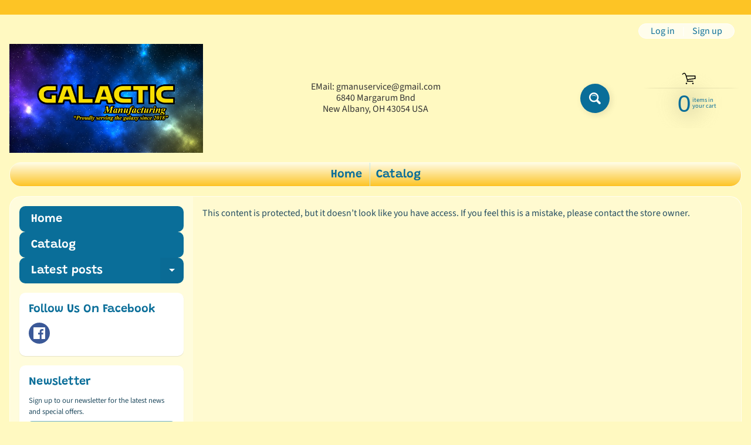

--- FILE ---
content_type: text/html; charset=utf-8
request_url: https://galacticmanufacturing.com/en-ca/apps/locksmith/resource?layout=0
body_size: -14
content:
<div id="locksmith-content" class="shopify-section">

  

  <p>This content is protected, but it doesn’t look like you have access. If you feel this is a mistake, please contact the store owner.</p>

<style>
  /* fix for Debut+Gempages, per Gempages technical support */
  html.gemapp.video {
    display: block;
  }
</style><script data-locksmith>
        Locksmith.cache.cart = ":2929215e2324";
      </script>
    
      <script data-locksmith>
        Locksmith.cache({"cart_initialized":":2929215e2324","cart_initialized:signature":"5a36cc5fc194"})
      </script>
    
      


</div>

<style>
  /* fix for Debut+Gempages, per Gempages technical support */
  html.gemapp.video {
    display: block;
  }

  /* Note: Spacing CSS is handled by the main _locksmith.liquid.erb snippet which renders for proxy content too */
</style>
